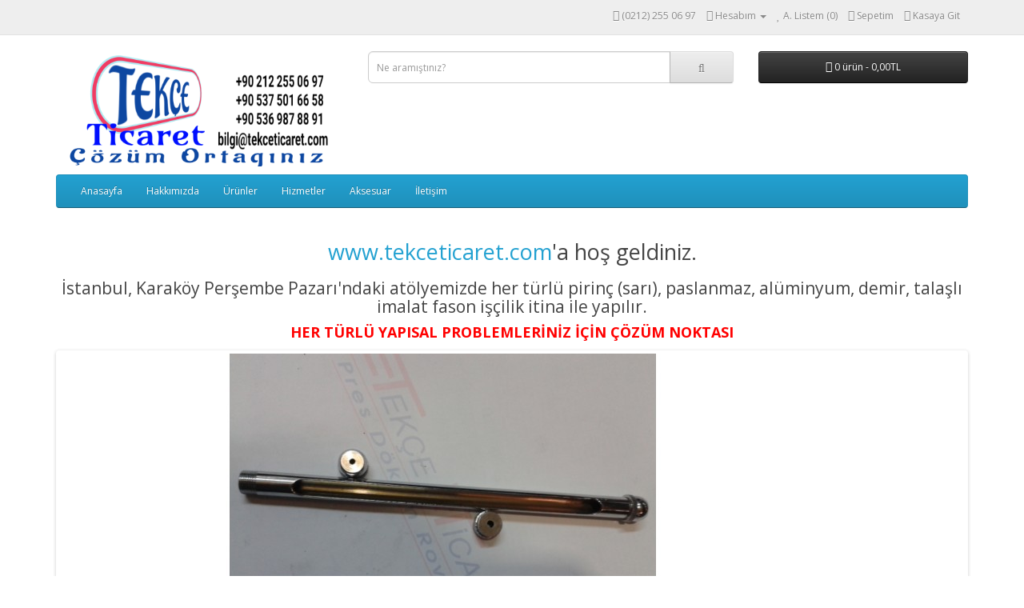

--- FILE ---
content_type: text/html; charset=utf-8
request_url: http://tekceticaret.com/
body_size: 6644
content:
<!DOCTYPE html>
<!--[if IE]><![endif]-->
<!--[if IE 8 ]><html dir="ltr" lang="tr" class="ie8"><![endif]-->
<!--[if IE 9 ]><html dir="ltr" lang="tr" class="ie9"><![endif]-->
<!--[if (gt IE 9)|!(IE)]><!-->
<html dir="ltr" lang="tr">
<!--<![endif]-->
<head>
<meta charset="UTF-8" />
<meta name="viewport" content="width=device-width, initial-scale=1">
<meta http-equiv="X-UA-Compatible" content="IE=edge">
<title>Tekçe Ticaret</title>
<base href="http://www.tekceticaret.com/" /><meta name="description" content="Tekçe Ticaret 
Pres Döküm Rovalver Torna" /><meta name="keywords" content="Tekçe Ticaret 
Pres Döküm Rovalver Torna" /><script src="catalog/view/javascript/jquery/jquery-2.1.1.min.js" type="text/javascript"></script>
<link href="catalog/view/javascript/bootstrap/css/bootstrap.min.css" rel="stylesheet" media="screen" />
<script src="catalog/view/javascript/bootstrap/js/bootstrap.min.js" type="text/javascript"></script>
<link href="catalog/view/javascript/font-awesome/css/font-awesome.min.css" rel="stylesheet" type="text/css" />
<link href="//fonts.googleapis.com/css?family=Open+Sans:400,400i,300,700" rel="stylesheet" type="text/css" />
<link href="catalog/view/theme/default/stylesheet/stylesheet.css" rel="stylesheet"><link href="catalog/view/javascript/jquery/swiper/css/swiper.min.css" type="text/css" rel="stylesheet" media="screen" /><link href="catalog/view/javascript/jquery/swiper/css/opencart.css" type="text/css" rel="stylesheet" media="screen" /><script src="catalog/view/javascript/jquery/swiper/js/swiper.jquery.js" type="text/javascript"></script><script src="catalog/view/javascript/common.js" type="text/javascript"></script><link href="http://www.tekceticaret.com/image/catalog/tekce-logo/Tekçetic.png" rel="icon" /><!-- Global site tag (gtag.js) - Google Analytics -->
<script async src="https://www.googletagmanager.com/gtag/js?id=UA-337288-6"></script>
<script>
  window.dataLayer = window.dataLayer || [];
  function gtag(){dataLayer.push(arguments);}
  gtag('js', new Date());

  gtag('config', 'UA-337288-6');
</script>
<!-- Yandex.Metrika counter -->
<script type="text/javascript" >
   (function(m,e,t,r,i,k,a){m[i]=m[i]||function(){(m[i].a=m[i].a||[]).push(arguments)};
   m[i].l=1*new Date();k=e.createElement(t),a=e.getElementsByTagName(t)[0],k.async=1,k.src=r,a.parentNode.insertBefore(k,a)})
   (window, document, "script", "https://mc.yandex.ru/metrika/tag.js", "ym");

   ym(62276854, "init", {
        clickmap:true,
        trackLinks:true,
        accurateTrackBounce:true,
        webvisor:true,
        ecommerce:"dataLayer"
   });
</script>
<noscript><div><img src="https://mc.yandex.ru/watch/62276854" style="position:absolute; left:-9999px;" alt="" /></div></noscript>
<!-- /Yandex.Metrika counter -->
</head>
<body>
<nav id="top">
  <div class="container"> 
    <div id="top-links" class="nav pull-right">
      <ul class="list-inline">
        <li><a href="http://www.tekceticaret.com/index.php?route=information/contact"><i class="fa fa-phone"></i></a> <span class="hidden-xs hidden-sm hidden-md">(0212) 255 06 97</span></li>
        <li class="dropdown"><a href="https://www.tekceticaret.com/index.php?route=account/account" title="Hesabım" class="dropdown-toggle" data-toggle="dropdown"><i class="fa fa-user"></i> <span class="hidden-xs hidden-sm hidden-md">Hesabım</span> <span class="caret"></span></a>
          <ul class="dropdown-menu dropdown-menu-right">            <li><a href="https://www.tekceticaret.com/index.php?route=account/register">Kayıt Ol</a></li>
            <li><a href="https://www.tekceticaret.com/index.php?route=account/login">Oturum Aç</a></li>          </ul>
        </li>
        <li><a href="https://www.tekceticaret.com/index.php?route=account/wishlist" id="wishlist-total" title="A. Listem (0)"><i class="fa fa-heart"></i> <span class="hidden-xs hidden-sm hidden-md">A. Listem (0)</span></a></li>
        <li><a href="http://www.tekceticaret.com/index.php?route=checkout/cart" title="Sepetim"><i class="fa fa-shopping-cart"></i> <span class="hidden-xs hidden-sm hidden-md">Sepetim</span></a></li>
        <li><a href="https://www.tekceticaret.com/index.php?route=checkout/checkout" title="Kasaya Git"><i class="fa fa-share"></i> <span class="hidden-xs hidden-sm hidden-md">Kasaya Git</span></a></li>
      </ul>
    </div>
  </div>
</nav>
<header>
  <div class="container">
    <div class="row">
      <div class="col-sm-4">
        <div id="logo"><a href="http://www.tekceticaret.com/index.php?route=common/home"><img src="http://www.tekceticaret.com/image/catalog/logoYeni.png" title="Tekçe Ticaret" alt="Tekçe Ticaret" class="img-responsive" /></a></div>
      </div>
      <div class="col-sm-5"><div id="search" class="input-group">
  <input type="text" name="search" value="" placeholder="Ne aramıştınız?" class="form-control input-lg" />
  <span class="input-group-btn">
    <button type="button" class="btn btn-default btn-lg"><i class="fa fa-search"></i></button>
  </span>
</div></div>
      <div class="col-sm-3"><div id="cart" class="btn-group btn-block">
  <button type="button" data-toggle="dropdown" data-loading-text="Yükleniyor..." class="btn btn-inverse btn-block btn-lg dropdown-toggle"><i class="fa fa-shopping-cart"></i> <span id="cart-total">0 ürün - 0,00TL</span></button>
  <ul class="dropdown-menu pull-right">    <li>
      <p class="text-center">Alışveriş sepetiniz boş!</p>
    </li>  </ul>
</div>
</div>
    </div>
  </div>
</header><div class="container">
  <nav id="menu" class="navbar">
    <div class="navbar-header"><span id="category" class="visible-xs">Kategoriler</span>
      <button type="button" class="btn btn-navbar navbar-toggle" data-toggle="collapse" data-target=".navbar-ex1-collapse"><i class="fa fa-bars"></i></button>
    </div>
    <div class="collapse navbar-collapse navbar-ex1-collapse">
      <ul class="nav navbar-nav">
        <li><a href="http://www.tekceticaret.com/index.php?route=common/home">Anasayfa</a></li>
        <li><a href="http://www.tekceticaret.com/about_us">Hakkımızda</a></li>        <li class="dropdown"><a href="http://www.tekceticaret.com/index.php?route=product/category&amp;path=60" class="dropdown-toggle" data-toggle="dropdown">Ürünler</a>
          <div class="dropdown-menu">
            <div class="dropdown-inner">              <ul class="list-unstyled">                <li><a href="http://www.tekceticaret.com/index.php?route=product/category&amp;path=60_59">Armatür Parçaları (13)</a></li>                <li><a href="http://www.tekceticaret.com/index.php?route=product/category&amp;path=60_69">Döküm Ürünler (22)</a></li>                <li><a href="http://www.tekceticaret.com/index.php?route=product/category&amp;path=60_68">Tesisat Malzemeleri (79)</a></li>              </ul></div>
            <a href="http://www.tekceticaret.com/index.php?route=product/category&amp;path=60" class="see-all">Tümünü GösterÜrünler</a> </div>
        </li>        <li class="dropdown"><a href="http://www.tekceticaret.com/index.php?route=product/category&amp;path=61" class="dropdown-toggle" data-toggle="dropdown">Hizmetler</a>
          <div class="dropdown-menu">
            <div class="dropdown-inner">              <ul class="list-unstyled">                <li><a href="http://www.tekceticaret.com/index.php?route=product/category&amp;path=61_62">Alüminyum İşleme (2)</a></li>                <li><a href="http://www.tekceticaret.com/index.php?route=product/category&amp;path=61_67">Bakır İşleme (3)</a></li>                <li><a href="http://www.tekceticaret.com/index.php?route=product/category&amp;path=61_64">Demir İşleme (2)</a></li>                <li><a href="http://www.tekceticaret.com/index.php?route=product/category&amp;path=61_65">Paslanmaz İşleme (2)</a></li>                <li><a href="http://www.tekceticaret.com/index.php?route=product/category&amp;path=61_66">Plastik işleme (1)</a></li>                <li><a href="http://www.tekceticaret.com/index.php?route=product/category&amp;path=61_63">Sarı (Pirinç) İşleme (27)</a></li>              </ul></div>
            <a href="http://www.tekceticaret.com/index.php?route=product/category&amp;path=61" class="see-all">Tümünü GösterHizmetler</a> </div>
        </li>        <li><a href="http://www.tekceticaret.com/index.php?route=product/category&amp;path=70">Aksesuar</a></li>        <li><a href="http://www.tekceticaret.com/index.php?route=information/contact">İletişim</a></li>
      </ul>
    </div>
  </nav>
</div> 

<div id="common-home" class="container">
  <div class="row">    <div id="content" class="col-sm-12"><div><h2 style="text-align: center;"><a href="http://www.tekceticaret.com'">www.tekceticaret.com</a>'a hoş geldiniz.</h2>

<h3 style="text-align: center;">İstanbul, Karaköy Perşembe Pazarı'ndaki atölyemizde her türlü pirinç (sarı), paslanmaz, alüminyum, demir, talaşlı imalat fason işçilik itina ile yapılır.</h3><p style="text-align: center;"><span style="font-size: 18px;"><b><font color="#ff0000">HER TÜRLÜ YAPISAL PROBLEMLERİNİZ İÇİN ÇÖZÜM NOKTASI</font></b></span></p>
</div>
<div class="swiper-viewport">
  <div id="slideshow0" class="swiper-container">
    <div class="swiper-wrapper">      <div class="swiper-slide text-center"><a href="tabela-vidasi"><img src="http://www.tekceticaret.com/image/cache/catalog/TBL/1-960x400.png" alt="Tabela vidası" class="img-responsive" /></a></div>      <div class="swiper-slide text-center"><a href="index.php?route=product/product&amp;product_id=63"><img src="http://www.tekceticaret.com/image/cache/catalog/_SLAYT/20130625_133046-960x400.jpg" alt="Çaymatik" class="img-responsive" /></a></div>      <div class="swiper-slide text-center"><a href="index.php?route=information/information&amp;information_id=4"><img src="http://www.tekceticaret.com/image/cache/catalog/_SLAYT/foto-960x400.jpeg" alt="Kaynak" class="img-responsive" /></a></div>      <div class="swiper-slide text-center"><a href="index.php?route=product/product&amp;product_id=57"><img src="http://www.tekceticaret.com/image/cache/catalog/_SLAYT/20130625_132343-960x400.jpg" alt="Salmastra uzatması" class="img-responsive" /></a></div>      <div class="swiper-slide text-center"><a href="http://www.tekceticaret.com/index.php?route=product/product&amp;path=61_66&amp;product_id=64http://www.tekceticaret.com/index.php?route=product/category&amp;path=61_66"><img src="http://www.tekceticaret.com/image/cache/catalog/_SLAYT/20141124_123315-960x400.jpg" alt="Makara çeşitleri" class="img-responsive" /></a></div>      <div class="swiper-slide text-center"><a href="index.php?route=product/product&amp;path=61_63&amp;product_id=52"><img src="http://www.tekceticaret.com/image/cache/catalog/_SLAYT/20130625_135743-960x400.jpg" alt="32×1sifon borusu" class="img-responsive" /></a></div>      <div class="swiper-slide text-center"><a href="index.php?route=product/product&amp;product_id=58"><img src="http://www.tekceticaret.com/image/cache/catalog/_SLAYT/20141127_143528-1-960x400.jpg" alt="Çekmece ve dolap kapağı açma kulpu" class="img-responsive" /></a></div>      <div class="swiper-slide text-center"><a href="http://www.tekceticaret.com/index.php?route=product/product&amp;path=61_63&amp;product_id=65"><img src="http://www.tekceticaret.com/image/cache/catalog/PCU/1454602384564-960x400.png" alt="Punta uçları" class="img-responsive" /></a></div> </div>
  </div>
  <div class="swiper-pagination slideshow0"></div>
  <div class="swiper-pager">
    <div class="swiper-button-next"></div>
    <div class="swiper-button-prev"></div>
  </div>
</div>
<script type="text/javascript"><!--
$('#slideshow0').swiper({
	mode: 'horizontal',
	slidesPerView: 1,
	pagination: '.slideshow0',
	paginationClickable: true,
	nextButton: '.swiper-button-next',
    prevButton: '.swiper-button-prev',
    spaceBetween: 30,
	autoplay: 2500,
    autoplayDisableOnInteraction: true,
	loop: true
});
--></script><h3>Sizin için Seçtiklerimiz</h3>
<div class="row">  <div class="product-layout col-lg-3 col-md-3 col-sm-6 col-xs-12">
    <div class="product-thumb transition">
      <div class="image"><a href="http://www.tekceticaret.com/sari-sifon-borusu"><img src="http://www.tekceticaret.com/image/cache/catalog/SB/20130626_191411-200x200.jpg" alt="Sarı Sifon Borusu (Krom sifon borusu) ÖZEL ÜRETİM" title="Sarı Sifon Borusu (Krom sifon borusu) ÖZEL ÜRETİM" class="img-responsive" /></a></div>
      <div class="caption">
        <h4><a href="http://www.tekceticaret.com/sari-sifon-borusu">Sarı Sifon Borusu (Krom sifon borusu) ÖZEL ÜRETİM</a></h4>
        <p>ÖZEL İMALAT

Ürünlerimiz %100 pirinç 32'lik borudan üretilmiştir. İsteğe göre her boyda sifon boru..</p>      </div>
      <div class="button-group">
        <button type="button" onclick="cart.add('52');"><i class="fa fa-shopping-cart"></i> <span class="hidden-xs hidden-sm hidden-md">Sepete Ekle</span></button>
        <button type="button" data-toggle="tooltip" title="Alışveriş Listeme Ekle" onclick="wishlist.add('52');"><i class="fa fa-heart"></i></button>
        <button type="button" data-toggle="tooltip" title="Karşılaştırma listesine ekle" onclick="compare.add('52');"><i class="fa fa-exchange"></i></button>
      </div>
    </div>
  </div>  <div class="product-layout col-lg-3 col-md-3 col-sm-6 col-xs-12">
    <div class="product-thumb transition">
      <div class="image"><a href="http://www.tekceticaret.com/cekmece-kulp"><img src="http://www.tekceticaret.com/image/cache/catalog/DCK/20141127_143528-1-200x200.jpg" alt="(ÖZEL İMALAT) Çekmece ve dolap kapağı açma kulpu" title="(ÖZEL İMALAT) Çekmece ve dolap kapağı açma kulpu" class="img-responsive" /></a></div>
      <div class="caption">
        <h4><a href="http://www.tekceticaret.com/cekmece-kulp">(ÖZEL İMALAT) Çekmece ve dolap kapağı açma kulpu</a></h4>
        <p>&nbsp;

Mamüllerimiz Özel imalat olup, isteğe göre Krom, Altın, Nikel ve Eskitme yapılarak, Halkal..</p>      </div>
      <div class="button-group">
        <button type="button" onclick="cart.add('58');"><i class="fa fa-shopping-cart"></i> <span class="hidden-xs hidden-sm hidden-md">Sepete Ekle</span></button>
        <button type="button" data-toggle="tooltip" title="Alışveriş Listeme Ekle" onclick="wishlist.add('58');"><i class="fa fa-heart"></i></button>
        <button type="button" data-toggle="tooltip" title="Karşılaştırma listesine ekle" onclick="compare.add('58');"><i class="fa fa-exchange"></i></button>
      </div>
    </div>
  </div>  <div class="product-layout col-lg-3 col-md-3 col-sm-6 col-xs-12">
    <div class="product-thumb transition">
      <div class="image"><a href="http://www.tekceticaret.com/makara"><img src="http://www.tekceticaret.com/image/cache/catalog/MKR/IMG-20150421-WA0000-200x200.jpg" alt="(ÖZEL İMALAT) Makara çeşitleri" title="(ÖZEL İMALAT) Makara çeşitleri" class="img-responsive" /></a></div>
      <div class="caption">
        <h4><a href="http://www.tekceticaret.com/makara">(ÖZEL İMALAT) Makara çeşitleri</a></h4>
        <p>ÖZEL İMALAT

Plastik, Teflon (PTFE), polyamid, Delrin, Polietilen, Kestamit, Fenol Fiber, Metal, P..</p>      </div>
      <div class="button-group">
        <button type="button" onclick="cart.add('64');"><i class="fa fa-shopping-cart"></i> <span class="hidden-xs hidden-sm hidden-md">Sepete Ekle</span></button>
        <button type="button" data-toggle="tooltip" title="Alışveriş Listeme Ekle" onclick="wishlist.add('64');"><i class="fa fa-heart"></i></button>
        <button type="button" data-toggle="tooltip" title="Karşılaştırma listesine ekle" onclick="compare.add('64');"><i class="fa fa-exchange"></i></button>
      </div>
    </div>
  </div>  <div class="product-layout col-lg-3 col-md-3 col-sm-6 col-xs-12">
    <div class="product-thumb transition">
      <div class="image"><a href="http://www.tekceticaret.com/BataryaAynasi"><img src="http://www.tekceticaret.com/image/cache/catalog/ayna/1444819645737-200x200.png" alt="ÖZEL ÜRETİM BATARYA VE ARMATUR AYNASI" title="ÖZEL ÜRETİM BATARYA VE ARMATUR AYNASI" class="img-responsive" /></a></div>
      <div class="caption">
        <h4><a href="http://www.tekceticaret.com/BataryaAynasi">ÖZEL ÜRETİM BATARYA VE ARMATUR AYNASI</a></h4>
        <p>Tesisat hatalarından kaynaklanan veya tesisatçı hatalarından kaynaklanan musluk, batarya veya armatü..</p>      </div>
      <div class="button-group">
        <button type="button" onclick="cart.add('77');"><i class="fa fa-shopping-cart"></i> <span class="hidden-xs hidden-sm hidden-md">Sepete Ekle</span></button>
        <button type="button" data-toggle="tooltip" title="Alışveriş Listeme Ekle" onclick="wishlist.add('77');"><i class="fa fa-heart"></i></button>
        <button type="button" data-toggle="tooltip" title="Karşılaştırma listesine ekle" onclick="compare.add('77');"><i class="fa fa-exchange"></i></button>
      </div>
    </div>
  </div>  <div class="product-layout col-lg-3 col-md-3 col-sm-6 col-xs-12">
    <div class="product-thumb transition">
      <div class="image"><a href="http://www.tekceticaret.com/SifonRozeti"><img src="http://www.tekceticaret.com/image/cache/catalog/sfnrzt/2015-10-10%2019.03.32-200x200.jpg" alt="Sifon Borusu Aynası (Rozet)" title="Sifon Borusu Aynası (Rozet)" class="img-responsive" /></a></div>
      <div class="caption">
        <h4><a href="http://www.tekceticaret.com/SifonRozeti">Sifon Borusu Aynası (Rozet)</a></h4>
        <p>(ÖZEL ÜRETİM)

Sarı sifon boruları için özel olarak üretilmektedir.

Tesisat hatalarını kapatmak..</p>      </div>
      <div class="button-group">
        <button type="button" onclick="cart.add('78');"><i class="fa fa-shopping-cart"></i> <span class="hidden-xs hidden-sm hidden-md">Sepete Ekle</span></button>
        <button type="button" data-toggle="tooltip" title="Alışveriş Listeme Ekle" onclick="wishlist.add('78');"><i class="fa fa-heart"></i></button>
        <button type="button" data-toggle="tooltip" title="Karşılaştırma listesine ekle" onclick="compare.add('78');"><i class="fa fa-exchange"></i></button>
      </div>
    </div>
  </div>  <div class="product-layout col-lg-3 col-md-3 col-sm-6 col-xs-12">
    <div class="product-thumb transition">
      <div class="image"><a href="http://www.tekceticaret.com/boru-eki"><img src="http://www.tekceticaret.com/image/cache/catalog/SB/GM_20160208_235500-200x200.gif" alt="(ÖZEL İMALAT)  Sarı Sifon Borusu, krom sifon borusu Ek Aparatı/ Kayar Maşon" title="(ÖZEL İMALAT)  Sarı Sifon Borusu, krom sifon borusu Ek Aparatı/ Kayar Maşon" class="img-responsive" /></a></div>
      <div class="caption">
        <h4><a href="http://www.tekceticaret.com/boru-eki">(ÖZEL İMALAT)  Sarı Sifon Borusu, krom sifon borusu Ek Aparatı/ Kayar Maşon</a></h4>
        <p>Sarı ve krom sifon boruları için özel olarak üretilen aparat, Montaj esnasında kısa kalan boruları b..</p>      </div>
      <div class="button-group">
        <button type="button" onclick="cart.add('79');"><i class="fa fa-shopping-cart"></i> <span class="hidden-xs hidden-sm hidden-md">Sepete Ekle</span></button>
        <button type="button" data-toggle="tooltip" title="Alışveriş Listeme Ekle" onclick="wishlist.add('79');"><i class="fa fa-heart"></i></button>
        <button type="button" data-toggle="tooltip" title="Karşılaştırma listesine ekle" onclick="compare.add('79');"><i class="fa fa-exchange"></i></button>
      </div>
    </div>
  </div>  <div class="product-layout col-lg-3 col-md-3 col-sm-6 col-xs-12">
    <div class="product-thumb transition">
      <div class="image"><a href="http://www.tekceticaret.com/sifon-dirsegi"><img src="http://www.tekceticaret.com/image/cache/catalog/sifon-dirsek/1466211481355-200x200.png" alt="(ÖZEL İMALAT) Sarı Sifon Dirseği" title="(ÖZEL İMALAT) Sarı Sifon Dirseği" class="img-responsive" /></a></div>
      <div class="caption">
        <h4><a href="http://www.tekceticaret.com/sifon-dirsegi">(ÖZEL İMALAT) Sarı Sifon Dirseği</a></h4>
        <p>Tesisat ve tesisatçı hatalarından kaynaklanan problemleri gidermek için kullanılır. Sifon gideri ve ..</p>      </div>
      <div class="button-group">
        <button type="button" onclick="cart.add('194');"><i class="fa fa-shopping-cart"></i> <span class="hidden-xs hidden-sm hidden-md">Sepete Ekle</span></button>
        <button type="button" data-toggle="tooltip" title="Alışveriş Listeme Ekle" onclick="wishlist.add('194');"><i class="fa fa-heart"></i></button>
        <button type="button" data-toggle="tooltip" title="Karşılaştırma listesine ekle" onclick="compare.add('194');"><i class="fa fa-exchange"></i></button>
      </div>
    </div>
  </div>  <div class="product-layout col-lg-3 col-md-3 col-sm-6 col-xs-12">
    <div class="product-thumb transition">
      <div class="image"><a href="http://www.tekceticaret.com/SirikUzatmasi"><img src="http://www.tekceticaret.com/image/cache/catalog/SSU/20130625_132343-500x500_clipped_rev_1-200x200.png" alt="Salamastra Sırık uzatması" title="Salamastra Sırık uzatması" class="img-responsive" /></a></div>
      <div class="caption">
        <h4><a href="http://www.tekceticaret.com/SirikUzatmasi">Salamastra Sırık uzatması</a></h4>
        <p>İstenilen uzunlukta (1cm-7cm arası) 18 ve 20 diş (20 diş standart piyasa salamastrasına uyumlu, 18 d..</p>      </div>
      <div class="button-group">
        <button type="button" onclick="cart.add('57');"><i class="fa fa-shopping-cart"></i> <span class="hidden-xs hidden-sm hidden-md">Sepete Ekle</span></button>
        <button type="button" data-toggle="tooltip" title="Alışveriş Listeme Ekle" onclick="wishlist.add('57');"><i class="fa fa-heart"></i></button>
        <button type="button" data-toggle="tooltip" title="Karşılaştırma listesine ekle" onclick="compare.add('57');"><i class="fa fa-exchange"></i></button>
      </div>
    </div>
  </div>  <div class="product-layout col-lg-3 col-md-3 col-sm-6 col-xs-12">
    <div class="product-thumb transition">
      <div class="image"><a href="http://www.tekceticaret.com/pirinc-bayrak-ay-yildiz-cesitleri"><img src="http://www.tekceticaret.com/image/cache/catalog/DKM/PBAY/bayraklık-200x200.jpg" alt="Pirinç Bayrak Ay Yıldız Çeşitleri" title="Pirinç Bayrak Ay Yıldız Çeşitleri" class="img-responsive" /></a></div>
      <div class="caption">
        <h4><a href="http://www.tekceticaret.com/pirinc-bayrak-ay-yildiz-cesitleri">Pirinç Bayrak Ay Yıldız Çeşitleri</a></h4>
        <p>Pirinç Bayrak Ay Yıldız Çeşitleri
..</p>      </div>
      <div class="button-group">
        <button type="button" onclick="cart.add('188');"><i class="fa fa-shopping-cart"></i> <span class="hidden-xs hidden-sm hidden-md">Sepete Ekle</span></button>
        <button type="button" data-toggle="tooltip" title="Alışveriş Listeme Ekle" onclick="wishlist.add('188');"><i class="fa fa-heart"></i></button>
        <button type="button" data-toggle="tooltip" title="Karşılaştırma listesine ekle" onclick="compare.add('188');"><i class="fa fa-exchange"></i></button>
      </div>
    </div>
  </div></div>
<h3>Yeni Ürünler</h3>
<div class="row">  <div class="product-layout col-lg-3 col-md-3 col-sm-6 col-xs-12">
    <div class="product-thumb transition">
      <div class="image"><a href="http://www.tekceticaret.com/radyatorNipeli"><img src="http://www.tekceticaret.com/image/cache/catalog/½%20radyatör%20dirseği/IMG_20230321_165223-200x200.png" alt="Özel Üretim Geniş Açı ( kaçık ) Radyatör Dirseği" title="Özel Üretim Geniş Açı ( kaçık ) Radyatör Dirseği" class="img-responsive" /></a></div>
      <div class="caption">
        <h4><a href="http://www.tekceticaret.com/radyatorNipeli">Özel Üretim Geniş Açı ( kaçık ) Radyatör Dirseği</a></h4>
        <p>Tesisat hatalarından kaynaklanan problemleri, tesisatınızı Kırmadan, dökmeden, binlerce liralık masr..</p> </div>
      <div class="button-group">
        <button type="button" onclick="cart.add('216');"><i class="fa fa-shopping-cart"></i> <span class="hidden-xs hidden-sm hidden-md">Sepete Ekle</span></button>
        <button type="button" data-toggle="tooltip" title="Alışveriş Listeme Ekle" onclick="wishlist.add('216');"><i class="fa fa-heart"></i></button>
        <button type="button" data-toggle="tooltip" title="Karşılaştırma listesine ekle" onclick="compare.add('216');"><i class="fa fa-exchange"></i></button>
      </div>
    </div>
  </div>  <div class="product-layout col-lg-3 col-md-3 col-sm-6 col-xs-12">
    <div class="product-thumb transition">
      <div class="image"><a href="http://www.tekceticaret.com/Pil_nokta_kaynak_makinasi_punta_ucu_"><img src="http://www.tekceticaret.com/image/cache/catalog/PCU/PhotoRoom-20221118_165237-200x200.png" alt="Pil Punta Nokta kaynak ucu" title="Pil Punta Nokta kaynak ucu" class="img-responsive" /></a></div>
      <div class="caption">
        <h4><a href="http://www.tekceticaret.com/Pil_nokta_kaynak_makinasi_punta_ucu_">Pil Punta Nokta kaynak ucu</a></h4>
        <p>Pil nokta kaynak makinalarına uyumlu, bakır punta ucu.18650 li-ion ve nikel pilleri puntalamak için ..</p> </div>
      <div class="button-group">
        <button type="button" onclick="cart.add('212');"><i class="fa fa-shopping-cart"></i> <span class="hidden-xs hidden-sm hidden-md">Sepete Ekle</span></button>
        <button type="button" data-toggle="tooltip" title="Alışveriş Listeme Ekle" onclick="wishlist.add('212');"><i class="fa fa-heart"></i></button>
        <button type="button" data-toggle="tooltip" title="Karşılaştırma listesine ekle" onclick="compare.add('212');"><i class="fa fa-exchange"></i></button>
      </div>
    </div>
  </div>  <div class="product-layout col-lg-3 col-md-3 col-sm-6 col-xs-12">
    <div class="product-thumb transition">
      <div class="image"><a href="http://www.tekceticaret.com/Fotoselli-uzatma"><img src="http://www.tekceticaret.com/image/cache/catalog/Fotoselli%20uzatma/1591802390475-200x200.png" alt="Fotoselli batarya yükseltme uzatması" title="Fotoselli batarya yükseltme uzatması" class="img-responsive" /></a></div>
      <div class="caption">
        <h4><a href="http://www.tekceticaret.com/Fotoselli-uzatma">Fotoselli batarya yükseltme uzatması</a></h4>
        <p>Fotoselli batarya yükseltme uzatması.İstenilen yükseklikte ve adette özel olarak üretim yapılır...</p> </div>
      <div class="button-group">
        <button type="button" onclick="cart.add('201');"><i class="fa fa-shopping-cart"></i> <span class="hidden-xs hidden-sm hidden-md">Sepete Ekle</span></button>
        <button type="button" data-toggle="tooltip" title="Alışveriş Listeme Ekle" onclick="wishlist.add('201');"><i class="fa fa-heart"></i></button>
        <button type="button" data-toggle="tooltip" title="Karşılaştırma listesine ekle" onclick="compare.add('201');"><i class="fa fa-exchange"></i></button>
      </div>
    </div>
  </div>  <div class="product-layout col-lg-3 col-md-3 col-sm-6 col-xs-12">
    <div class="product-thumb transition">
      <div class="image"><a href="http://www.tekceticaret.com/Kacik-batarya-Dirsegi"><img src="http://www.tekceticaret.com/image/cache/catalog/AcikDirsek/IMG_20231118_090747-200x200.png" alt="Özel Üretim Geniş Açı ( kaçık ) Batarya Dirseği" title="Özel Üretim Geniş Açı ( kaçık ) Batarya Dirseği" class="img-responsive" /></a></div>
      <div class="caption">
        <h4><a href="http://www.tekceticaret.com/Kacik-batarya-Dirsegi">Özel Üretim Geniş Açı ( kaçık ) Batarya Dirseği</a></h4>
        <p>Tesisat hatalarından kaynaklanan problemleri, tesisatınızı Kırmadan, dökmeden, binlerce liralık masr..</p> </div>
      <div class="button-group">
        <button type="button" onclick="cart.add('199');"><i class="fa fa-shopping-cart"></i> <span class="hidden-xs hidden-sm hidden-md">Sepete Ekle</span></button>
        <button type="button" data-toggle="tooltip" title="Alışveriş Listeme Ekle" onclick="wishlist.add('199');"><i class="fa fa-heart"></i></button>
        <button type="button" data-toggle="tooltip" title="Karşılaştırma listesine ekle" onclick="compare.add('199');"><i class="fa fa-exchange"></i></button>
      </div>
    </div>
  </div>  <div class="product-layout col-lg-3 col-md-3 col-sm-6 col-xs-12">
    <div class="product-thumb transition">
      <div class="image"><a href="http://www.tekceticaret.com/index.php?route=product/product&amp;product_id=196"><img src="http://www.tekceticaret.com/image/cache/catalog/Aksesuar/IMG_20180919_170154-200x200.png" alt="Aksesuar parçaları" title="Aksesuar parçaları" class="img-responsive" /></a></div>
      <div class="caption">
        <h4><a href="http://www.tekceticaret.com/index.php?route=product/product&amp;product_id=196">Aksesuar parçaları</a></h4>
        <p>Dekoratif mobilya aksesuarları..</p> </div>
      <div class="button-group">
        <button type="button" onclick="cart.add('196');"><i class="fa fa-shopping-cart"></i> <span class="hidden-xs hidden-sm hidden-md">Sepete Ekle</span></button>
        <button type="button" data-toggle="tooltip" title="Alışveriş Listeme Ekle" onclick="wishlist.add('196');"><i class="fa fa-heart"></i></button>
        <button type="button" data-toggle="tooltip" title="Karşılaştırma listesine ekle" onclick="compare.add('196');"><i class="fa fa-exchange"></i></button>
      </div>
    </div>
  </div>  <div class="product-layout col-lg-3 col-md-3 col-sm-6 col-xs-12">
    <div class="product-thumb transition">
      <div class="image"><a href="http://www.tekceticaret.com/sifon-dirsegi"><img src="http://www.tekceticaret.com/image/cache/catalog/sifon-dirsek/1466211481355-200x200.png" alt="(ÖZEL İMALAT) Sarı Sifon Dirseği" title="(ÖZEL İMALAT) Sarı Sifon Dirseği" class="img-responsive" /></a></div>
      <div class="caption">
        <h4><a href="http://www.tekceticaret.com/sifon-dirsegi">(ÖZEL İMALAT) Sarı Sifon Dirseği</a></h4>
        <p>Tesisat ve tesisatçı hatalarından kaynaklanan problemleri gidermek için kullanılır. Sifon gideri ve ..</p> </div>
      <div class="button-group">
        <button type="button" onclick="cart.add('194');"><i class="fa fa-shopping-cart"></i> <span class="hidden-xs hidden-sm hidden-md">Sepete Ekle</span></button>
        <button type="button" data-toggle="tooltip" title="Alışveriş Listeme Ekle" onclick="wishlist.add('194');"><i class="fa fa-heart"></i></button>
        <button type="button" data-toggle="tooltip" title="Karşılaştırma listesine ekle" onclick="compare.add('194');"><i class="fa fa-exchange"></i></button>
      </div>
    </div>
  </div>  <div class="product-layout col-lg-3 col-md-3 col-sm-6 col-xs-12">
    <div class="product-thumb transition">
      <div class="image"><a href="http://www.tekceticaret.com/doner-baglanti"><img src="http://www.tekceticaret.com/image/cache/catalog/A%20Tesisat/Döner%20Bğlantı-200x200.jpg" alt="Döner Bağlantı" title="Döner Bağlantı" class="img-responsive" /></a></div>
      <div class="caption">
        <h4><a href="http://www.tekceticaret.com/doner-baglanti">Döner Bağlantı</a></h4>
        <p>Döner Bağlantı

Mevcut Ölçüler:
1/8"- 4-6 Pdb
1/8"- 6-8 Pdb
1/4"- 4-6 Pdb
1/4"- 6-8 Pdb
1/4"-..</p> </div>
      <div class="button-group">
        <button type="button" onclick="cart.add('193');"><i class="fa fa-shopping-cart"></i> <span class="hidden-xs hidden-sm hidden-md">Sepete Ekle</span></button>
        <button type="button" data-toggle="tooltip" title="Alışveriş Listeme Ekle" onclick="wishlist.add('193');"><i class="fa fa-heart"></i></button>
        <button type="button" data-toggle="tooltip" title="Karşılaştırma listesine ekle" onclick="compare.add('193');"><i class="fa fa-exchange"></i></button>
      </div>
    </div>
  </div>  <div class="product-layout col-lg-3 col-md-3 col-sm-6 col-xs-12">
    <div class="product-thumb transition">
      <div class="image"><a href="http://www.tekceticaret.com/duz_nipel"><img src="http://www.tekceticaret.com/image/cache/catalog/A%20Tesisat/Düz%20Nipel-200x200.jpg" alt="Düz Nipel" title="Düz Nipel" class="img-responsive" /></a></div>
      <div class="caption">
        <h4><a href="http://www.tekceticaret.com/duz_nipel">Düz Nipel</a></h4>
        <p>Mevcut Ölçüler:
1/8"
1/4"
3/8"
1/2"
1/2"x10 mm
3/4"
1"
1 1/4"
1 1/2"
2"
2 1/2"
3"
4"..</p> </div>
      <div class="button-group">
        <button type="button" onclick="cart.add('192');"><i class="fa fa-shopping-cart"></i> <span class="hidden-xs hidden-sm hidden-md">Sepete Ekle</span></button>
        <button type="button" data-toggle="tooltip" title="Alışveriş Listeme Ekle" onclick="wishlist.add('192');"><i class="fa fa-heart"></i></button>
        <button type="button" data-toggle="tooltip" title="Karşılaştırma listesine ekle" onclick="compare.add('192');"><i class="fa fa-exchange"></i></button>
      </div>
    </div>
  </div>  <div class="product-layout col-lg-3 col-md-3 col-sm-6 col-xs-12">
    <div class="product-thumb transition">
      <div class="image"><a href="http://www.tekceticaret.com/lule-ters-reduksiyon"><img src="http://www.tekceticaret.com/image/cache/catalog/A%20Tesisat/Lüle%20Ters%20redüksiyon-200x200.jpg" alt="Lüle Ters Redüksiyon" title="Lüle Ters Redüksiyon" class="img-responsive" /></a></div>
      <div class="caption">
        <h4><a href="http://www.tekceticaret.com/lule-ters-reduksiyon">Lüle Ters Redüksiyon</a></h4>
        <p>Mevcut Ölçüler:

1/8" x 1/4"
1/8" x 3/8"
1/4" x 3/8"
1/4" x 1/2"
1/4" x 3/4"
1/4" x 1"
3/8" ..</p> </div>
      <div class="button-group">
        <button type="button" onclick="cart.add('191');"><i class="fa fa-shopping-cart"></i> <span class="hidden-xs hidden-sm hidden-md">Sepete Ekle</span></button>
        <button type="button" data-toggle="tooltip" title="Alışveriş Listeme Ekle" onclick="wishlist.add('191');"><i class="fa fa-heart"></i></button>
        <button type="button" data-toggle="tooltip" title="Karşılaştırma listesine ekle" onclick="compare.add('191');"><i class="fa fa-exchange"></i></button>
      </div>
    </div>
  </div>  <div class="product-layout col-lg-3 col-md-3 col-sm-6 col-xs-12">
    <div class="product-thumb transition">
      <div class="image"><a href="http://www.tekceticaret.com/pirinc-harf-rakam-cesitleri"><img src="http://www.tekceticaret.com/image/cache/catalog/DKM/pirinc_harf_rakam-200x200.jpg" alt="Pirinç Harf ve Rakam Çeşitleri" title="Pirinç Harf ve Rakam Çeşitleri" class="img-responsive" /></a></div>
      <div class="caption">
        <h4><a href="http://www.tekceticaret.com/pirinc-harf-rakam-cesitleri">Pirinç Harf ve Rakam Çeşitleri</a></h4>
        <p>Pirinç Harf ve Rakam Çeşitleri..</p> </div>
      <div class="button-group">
        <button type="button" onclick="cart.add('190');"><i class="fa fa-shopping-cart"></i> <span class="hidden-xs hidden-sm hidden-md">Sepete Ekle</span></button>
        <button type="button" data-toggle="tooltip" title="Alışveriş Listeme Ekle" onclick="wishlist.add('190');"><i class="fa fa-heart"></i></button>
        <button type="button" data-toggle="tooltip" title="Karşılaştırma listesine ekle" onclick="compare.add('190');"><i class="fa fa-exchange"></i></button>
      </div>
    </div>
  </div>  <div class="product-layout col-lg-3 col-md-3 col-sm-6 col-xs-12">
    <div class="product-thumb transition">
      <div class="image"><a href="http://www.tekceticaret.com/pirinc-merdiven-hali-tutucu"><img src="http://www.tekceticaret.com/image/cache/catalog/DKM/pirinc_merdiven_hali_tutucu-200x200.jpg" alt="Pirinç Merdiven Halı Tutucu" title="Pirinç Merdiven Halı Tutucu" class="img-responsive" /></a></div>
      <div class="caption">
        <h4><a href="http://www.tekceticaret.com/pirinc-merdiven-hali-tutucu">Pirinç Merdiven Halı Tutucu</a></h4>
        <p>Pirinç Merdiven Halı Tutucu

Delik Ölçüleri: 8MM ve 10MM dir.

İstege göre Vernik, Krom, Eskitme..</p> </div>
      <div class="button-group">
        <button type="button" onclick="cart.add('189');"><i class="fa fa-shopping-cart"></i> <span class="hidden-xs hidden-sm hidden-md">Sepete Ekle</span></button>
        <button type="button" data-toggle="tooltip" title="Alışveriş Listeme Ekle" onclick="wishlist.add('189');"><i class="fa fa-heart"></i></button>
        <button type="button" data-toggle="tooltip" title="Karşılaştırma listesine ekle" onclick="compare.add('189');"><i class="fa fa-exchange"></i></button>
      </div>
    </div>
  </div>  <div class="product-layout col-lg-3 col-md-3 col-sm-6 col-xs-12">
    <div class="product-thumb transition">
      <div class="image"><a href="http://www.tekceticaret.com/pirinc-bayrak-ay-yildiz-cesitleri"><img src="http://www.tekceticaret.com/image/cache/catalog/DKM/PBAY/bayraklık-200x200.jpg" alt="Pirinç Bayrak Ay Yıldız Çeşitleri" title="Pirinç Bayrak Ay Yıldız Çeşitleri" class="img-responsive" /></a></div>
      <div class="caption">
        <h4><a href="http://www.tekceticaret.com/pirinc-bayrak-ay-yildiz-cesitleri">Pirinç Bayrak Ay Yıldız Çeşitleri</a></h4>
        <p>Pirinç Bayrak Ay Yıldız Çeşitleri..</p> </div>
      <div class="button-group">
        <button type="button" onclick="cart.add('188');"><i class="fa fa-shopping-cart"></i> <span class="hidden-xs hidden-sm hidden-md">Sepete Ekle</span></button>
        <button type="button" data-toggle="tooltip" title="Alışveriş Listeme Ekle" onclick="wishlist.add('188');"><i class="fa fa-heart"></i></button>
        <button type="button" data-toggle="tooltip" title="Karşılaştırma listesine ekle" onclick="compare.add('188');"><i class="fa fa-exchange"></i></button>
      </div>
    </div>
  </div>  <div class="product-layout col-lg-3 col-md-3 col-sm-6 col-xs-12">
    <div class="product-thumb transition">
      <div class="image"><a href="http://www.tekceticaret.com/pirinc-bayrak-diregi-ayagi"><img src="http://www.tekceticaret.com/image/cache/catalog/DKM/pirinc_bayrak_diregi_ayagi-200x200.jpg" alt="Pirinç Bayrak Direği Ayağı" title="Pirinç Bayrak Direği Ayağı" class="img-responsive" /></a></div>
      <div class="caption">
        <h4><a href="http://www.tekceticaret.com/pirinc-bayrak-diregi-ayagi">Pirinç Bayrak Direği Ayağı</a></h4>
        <p>Pirinç Bayrak Direği Ayağı..</p> </div>
      <div class="button-group">
        <button type="button" onclick="cart.add('187');"><i class="fa fa-shopping-cart"></i> <span class="hidden-xs hidden-sm hidden-md">Sepete Ekle</span></button>
        <button type="button" data-toggle="tooltip" title="Alışveriş Listeme Ekle" onclick="wishlist.add('187');"><i class="fa fa-heart"></i></button>
        <button type="button" data-toggle="tooltip" title="Karşılaştırma listesine ekle" onclick="compare.add('187');"><i class="fa fa-exchange"></i></button>
      </div>
    </div>
  </div>  <div class="product-layout col-lg-3 col-md-3 col-sm-6 col-xs-12">
    <div class="product-thumb transition">
      <div class="image"><a href="http://www.tekceticaret.com/pirinc-musluk-cesitleri"><img src="http://www.tekceticaret.com/image/cache/catalog/DKM/PM/2-200x200.jpg" alt="Pirinç Musluk Çeşitleri" title="Pirinç Musluk Çeşitleri" class="img-responsive" /></a></div>
      <div class="caption">
        <h4><a href="http://www.tekceticaret.com/pirinc-musluk-cesitleri">Pirinç Musluk Çeşitleri</a></h4>
        <p>Pirinç Musluk Çeşitleri..</p> </div>
      <div class="button-group">
        <button type="button" onclick="cart.add('186');"><i class="fa fa-shopping-cart"></i> <span class="hidden-xs hidden-sm hidden-md">Sepete Ekle</span></button>
        <button type="button" data-toggle="tooltip" title="Alışveriş Listeme Ekle" onclick="wishlist.add('186');"><i class="fa fa-heart"></i></button>
        <button type="button" data-toggle="tooltip" title="Karşılaştırma listesine ekle" onclick="compare.add('186');"><i class="fa fa-exchange"></i></button>
      </div>
    </div>
  </div>  <div class="product-layout col-lg-3 col-md-3 col-sm-6 col-xs-12">
    <div class="product-thumb transition">
      <div class="image"><a href="http://www.tekceticaret.com/pirinc-osmanli-muslugu-cesitleri"><img src="http://www.tekceticaret.com/image/cache/catalog/DKM/OM/1-200x200.jpg" alt="Pirinç Osmanlı Musluğu Çeşitleri" title="Pirinç Osmanlı Musluğu Çeşitleri" class="img-responsive" /></a></div>
      <div class="caption">
        <h4><a href="http://www.tekceticaret.com/pirinc-osmanli-muslugu-cesitleri">Pirinç Osmanlı Musluğu Çeşitleri</a></h4>
        <p>Pirinç Osmanlı Musluğu Çeşitleri..</p> </div>
      <div class="button-group">
        <button type="button" onclick="cart.add('185');"><i class="fa fa-shopping-cart"></i> <span class="hidden-xs hidden-sm hidden-md">Sepete Ekle</span></button>
        <button type="button" data-toggle="tooltip" title="Alışveriş Listeme Ekle" onclick="wishlist.add('185');"><i class="fa fa-heart"></i></button>
        <button type="button" data-toggle="tooltip" title="Karşılaştırma listesine ekle" onclick="compare.add('185');"><i class="fa fa-exchange"></i></button>
      </div>
    </div>
  </div>  <div class="product-layout col-lg-3 col-md-3 col-sm-6 col-xs-12">
    <div class="product-thumb transition">
      <div class="image"><a href="http://www.tekceticaret.com/Pirinc-Mentese-Cesitleri"><img src="http://www.tekceticaret.com/image/cache/catalog/DKM/PMEN/1-200x200.jpg" alt="Pirinç Menteşe Çeşitleri" title="Pirinç Menteşe Çeşitleri" class="img-responsive" /></a></div>
      <div class="caption">
        <h4><a href="http://www.tekceticaret.com/Pirinc-Mentese-Cesitleri">Pirinç Menteşe Çeşitleri</a></h4>
        <p>Pirinç Menteşe Çeşitleri..</p> </div>
      <div class="button-group">
        <button type="button" onclick="cart.add('184');"><i class="fa fa-shopping-cart"></i> <span class="hidden-xs hidden-sm hidden-md">Sepete Ekle</span></button>
        <button type="button" data-toggle="tooltip" title="Alışveriş Listeme Ekle" onclick="wishlist.add('184');"><i class="fa fa-heart"></i></button>
        <button type="button" data-toggle="tooltip" title="Karşılaştırma listesine ekle" onclick="compare.add('184');"><i class="fa fa-exchange"></i></button>
      </div>
    </div>
  </div> </div>
</div></div>
</div><footer>
  <div class="container">
    <div class="row">      <div class="col-sm-3">
        <h5>Bilgiler</h5>
        <ul class="list-unstyled">          <li><a href="http://www.tekceticaret.com/about_us">Hakkımızda</a></li>        </ul>
      </div>      <div class="col-sm-3">
        <h5>Müşteri Servisi</h5>
        <ul class="list-unstyled">
          <li><a href="http://www.tekceticaret.com/index.php?route=information/contact">İletişim</a></li>
          <li><a href="https://www.tekceticaret.com/index.php?route=account/return/add">Ürün İadesi</a></li>
          <li><a href="http://www.tekceticaret.com/index.php?route=information/sitemap">Site Haritası</a></li>
        </ul>
      </div>
      <div class="col-sm-3">
        <h5>Ekstralar</h5>
        <ul class="list-unstyled">
          <li><a href="http://www.tekceticaret.com/index.php?route=product/manufacturer">Markalar</a></li>
          <li><a href="https://www.tekceticaret.com/index.php?route=account/voucher">Hediye Çeki</a></li>
          <li><a href="https://www.tekceticaret.com/index.php?route=affiliate/login">Ortaklık Programı</a></li>
          <li><a href="http://www.tekceticaret.com/index.php?route=product/special">Kampanyalar</a></li>
        </ul>
      </div>
      <div class="col-sm-3">
        <h5>Hesabım</h5>
        <ul class="list-unstyled">
          <li><a href="https://www.tekceticaret.com/index.php?route=account/account">Hesabım</a></li>
          <li><a href="https://www.tekceticaret.com/index.php?route=account/order">Siparişlerim</a></li>
          <li><a href="https://www.tekceticaret.com/index.php?route=account/wishlist">Alışveriş Listem</a></li>
          <li><a href="https://www.tekceticaret.com/index.php?route=account/newsletter">Bülten Aboneliği</a></li>
        </ul>
      </div>
    </div>
    <hr>
    <p>Tekçe Ticaret &copy; 2026 - Tüm Hakları Saklıdır.<br />Altyapı: <a href="http://www.opencart.com" title="OpenCart">OpenCart</a> - Türkçe Çeviri: <a href="http://www.opencart-tr.com" title="Opencart-TR Opencart Türkiye">Opencart-TR</a></p>
  </div>
</footer><!--
OpenCart is open source software and you are free to remove the powered by OpenCart if you want, but its generally accepted practise to make a small donation.
Please donate via PayPal to donate@opencart.com
//-->
</body></html>